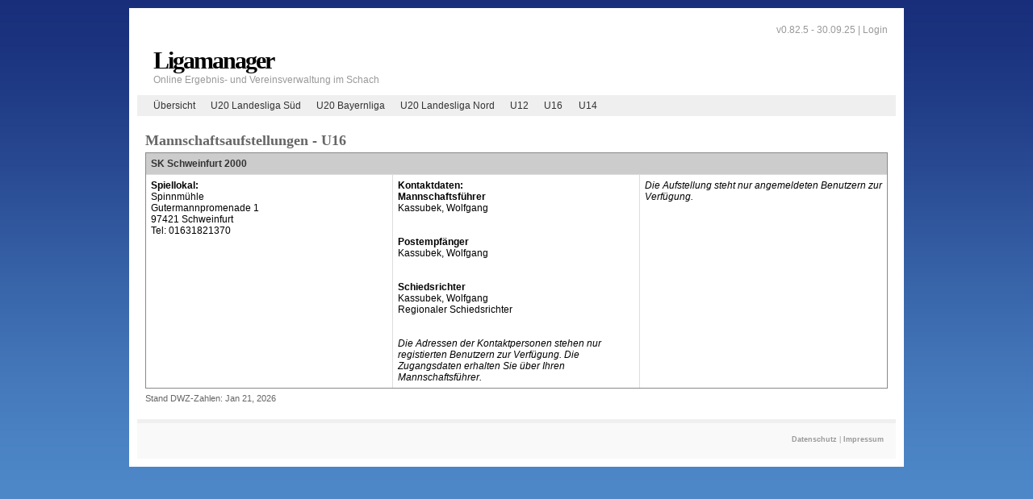

--- FILE ---
content_type: text/html;charset=UTF-8
request_url: https://www.ligamanager.schachbund-bayern.de/bsj/u16/mannschaftsaufstellung/17836/sk_schweinfurt_2000.htm
body_size: 1546
content:

<!DOCTYPE html PUBLIC "-//W3C//DTD XHTML 1.0 Transitional//EN"
"http://www.w3.org/TR/xhtml1/DTD/xhtml1-transitional.dtd">
<html>
<head>
<title>Ligamanager:
Mannschaftsaufstellung - SK Schweinfurt 2000
</title>
<meta http-equiv="Content-Type" content="text/html; charset=utf-8"/>
<link rel="shortcut icon" href="../../../../resources/favicon.ico" />
<link href="../../../../resources/css/layout-1col.css" rel="stylesheet" type="text/css"/>
<link href="../../../../resources/css/nav_vlist.css" rel="stylesheet" type="text/css"/>
<link href="../../../../resources/css/dropDown.css" rel="stylesheet" type="text/css"/>
<style type="text/css" media="print">
<!--
@import url("../../../../resources/css/print/print_003_draft.css");
-->
</style>
<script type="text/javascript" src="../../../../resources/js/prototype.js"></script>
<script type="text/javascript" src="../../../../resources/js/aculo/scriptaculous.js"></script>
<!--[if lte IE 7]>
<link href="../../../../resources/css/patches/patch-1col.css" rel="stylesheet" type="text/css" />
<![endif]-->
</head>
<body>
<div id="page_margins">
<div id="page">
<div id="header">
<div id="topnav">
<!-- start: skip link navigation -->
<a class="skip" href="#navigation" title="skip link">Skip to the navigation</a><span class="hideme">.</span>
<a class="skip" href="#content" title="skip link">Skip to the content</a><span class="hideme">.</span>
<!-- end: skip link navigation -->	
<span>v0.82.5 - 30.09.25 |
<a href="../../../../misc/login.htm">Login</a>
</span>
</div>
<h1>Ligamanager</h1>
<span>Online Ergebnis- und Vereinsverwaltung im Schach</span></div>
<!-- begin: main navigation #nav -->
<div id="nav"> <a id="navigation" name="navigation"></a>
<!-- skiplink anchor: navigation -->
<div id="nav_main">
<ul>
<li><a href="../../../../index.htm">Übersicht</a></li>
<li><a href="../../../../bsj/ergebnisse/spielplan.htm?ligaId=2096">U20 Landesliga Süd</a></li>
<li><a href="../../../../bsj/ergebnisse/spielplan.htm?ligaId=2098">U20 Bayernliga</a></li>
<li><a href="../../../../bsj/ergebnisse/spielplan.htm?ligaId=2102">U20 Landesliga Nord</a></li>
<li><a href="../../../../bsj/ergebnisse/spielplan.htm?ligaId=2122">U12</a></li>
<li><a href="../../../../bsj/ergebnisse/spielplan.htm?ligaId=2124">U16</a></li>
<li><a href="../../../../bsj/ergebnisse/spielplan.htm?ligaId=2126">U14</a></li>
</ul>
</div>
</div>
<!-- end: main navigation -->
<!-- begin: main content area #main -->
<div id="main">
<!-- begin: #col1 - first float column -->
<div id="col1">
<div id="col1_content" class="clearfix">
<h2></h2>
</div>
</div>
<!-- end: #col1 -->
<!-- begin: #col3 static column -->
<div id="col3">
<div id="col3_content" class="clearfix"> <a id="content" name="content"></a>
<h3>Mannschaftsaufstellungen - U16</h3>
<table border="1" class="standard">
<tr>
<th colspan="3">SK Schweinfurt 2000</th>
</tr>
<tr>
<td valign="top" width="33%"> 
<b>Spiellokal:</b> 
<br />
Spinnmühle<br />
Gutermannpromenade 1<br />
97421 Schweinfurt<br />
Tel: 01631821370 <br />
</td>
<td valign="top" width="33%">
<b>Kontaktdaten:</b>
<br />
<b>Mannschaftsführer</b><br />
Kassubek, Wolfgang<br />
<br /><br />
<b>Postempfänger</b><br />
Kassubek, Wolfgang<br />
<br /><br />
<b>Schiedsrichter</b><br />
Kassubek, Wolfgang<br />
Regionaler Schiedsrichter<br />
<br /><br />
<i>Die Adressen der Kontaktpersonen stehen nur registierten Benutzern zur Verfügung. Die Zugangsdaten erhalten Sie über Ihren Mannschaftsführer.</i>
</td>
<td valign="top" width="33%">
<i>Die Aufstellung steht nur angemeldeten Benutzern zur Verfügung.</i>
</td>
</tr>
</table>
<span style="font-size: 11px; color:#666666">
Stand DWZ-Zahlen: Jan 21, 2026	
</span>
<div id="menuBar"></div>	
</div>
<div id="ie_clearing">&nbsp;</div>
<!-- End: IE Column Clearing -->
</div>
<!-- end: #col3 -->
</div>
<!-- end: #main -->
<!-- begin: #footer -->
<div id="footer"><span style="font-size: 9px; color:#999999; float: right">
<a href="https://www.schachbund-bayern.de/datenschutz/" target="_blank">Datenschutz</a>
&vert; <a href="https://www.schachbund-bayern.de/impressum/" target="_blank">Impressum</a>
</span> <br /></div>
<!-- end: #footer -->
</div>
</div>
</body>
</html>


--- FILE ---
content_type: text/css
request_url: https://www.ligamanager.schachbund-bayern.de/resources/css/layout-1col.css
body_size: 490
content:
@charset "UTF-8";
/**
 * "Yet Another Multicolumn Layout" - (X)HTML/CSS Framework
 *
 * (en) central stylesheet - layout example "2col_left_13"
 * (de) Zentrales Stylesheet - Beispiellayout "2col_left_13"
 *
 * @copyright       Copyright 2005-2007, Dirk Jesse
 * @license         CC-A 2.0 (http://creativecommons.org/licenses/by/2.0/),
 *                  YAML-C (http://www.yaml.de/en/license/license-conditions.html)
 * @link            http://www.yaml.de
 * @package         yaml
 * @version         3.0.3
 * @revision        $Revision: 118 $
 * @lastmodified    $Date: 2007-08-18 16:03:42 +0200 (Sa, 18 Aug 2007) $
 */

/* import core styles | Basis-Stylesheets einbinden */
@import url(base.css);

/* import screen layout | Screen-Layout einbinden */
@import url(nav_shinybuttons.css);
@import url(screen/basemod.css);
@import url(screen/basemod-1col.css);
@import url(screen/content.css);


--- FILE ---
content_type: text/css
request_url: https://www.ligamanager.schachbund-bayern.de/resources/css/nav_vlist.css
body_size: 890
content:
@charset "UTF-8";
/**
 * "Yet Another Multicolumn Layout" - (X)HTML/CSS Framework
 *
 * (en) Vertical list navigation "vlist"
 * (de) Vertikale Navigationsliste "vlist"
 *
 * @copyright       Copyright 2005-2008, Dirk Jesse
 * @license         CC-A 2.0 (http://creativecommons.org/licenses/by/2.0/),
 *                  YAML-C (http://www.yaml.de/en/license/license-conditions.html)
 * @link            http://www.yaml.de
 * @package         yaml
 * @version         3.0.6
 * @revision        $Revision: 202 $
 * @lastmodified    $Date: 2008-06-07 14:29:18 +0200 (Sa, 07 Jun 2008) $
 */

@media all
{
  #submenu {
    width: 100%;
    overflow: hidden;
    margin: 2.4em 0 1.5em 0;
    list-style-type: none;
    border-top: 2px #ddd solid;
    border-bottom: 2px #ddd solid;
  }

  #submenu ul { list-style-type: none; margin:0; padding: 0; }
  #submenu li { float:left; width: 100%; margin:0; padding: 0; }

  #submenu a,
  #submenu strong {
    display:block;
    width: 90%;
    padding: 3px 0px 3px 10%;
    text-decoration: none;
    background-color:#fff;
    color: #444;
    border-bottom: 1px #eee solid;
  }

  /* Menu Title */
  #submenu li#title {
    width: 90%;
    padding: 3px 0px 3px 10%;
    font-weight: bold;
    color: #444;
    background-color: #fff;
    border-bottom: 4px #888 solid;
  }

  #submenu li span {
    display:block;
    width: 90%;
    padding: 3px 0px 3px 10%;
    font-weight: bold;
    border-bottom: 1px #ddd solid;
  }

  /* Level 1 */
  #submenu li#active,
  #submenu li strong {
    width: 90%;
    padding: 3px 0px 3px 10%;
    font-weight: bold;
    color: #fff;
    background-color:#aab;
    border-bottom: 1px #eee solid;
  }

  #submenu li a { width: 90%; padding-left: 10%; background-color:#fff; color: #444; }
  #submenu li a:focus,
  #submenu li a:hover,
  #submenu li a:active { background-color:#f63; color: #fff; }

  /* Level 2 */
  #submenu li ul li a,
  #submenu li ul li#active,
  #submenu li ul li strong,
  #submenu li ul li span { width: 80%; padding-left: 20%; }

  #submenu li ul li a { background-color:#f8f8f8; color: #666; }
  #submenu li ul li a:focus,
  #submenu li ul li a:hover,
  #submenu li ul li a:active { background-color:#f63; color: #fff; }

  /* Level 3 */
  #submenu li ul li ul li a,
  #submenu li ul li ul li#active,
  #submenu li ul li ul li strong,
  #submenu li ul li ul li span { width: 70%; padding-left: 30%; }

  #submenu li ul li ul li a { background-color:#fcfcfc; color: #888; }
  #submenu li ul li ul li a:focus,
  #submenu li ul li ul li a:hover,
  #submenu li ul li ul li a:active { background-color:#f63; color: #fff; }

  /* Level 4 */
  #submenu li ul li ul li ul li a,
  #submenu li ul li ul li ul li#active,
  #submenu li ul li ul li ul li strong,
  #submenu li ul li ul li ul li span { width: 60%; padding-left: 40%; }

  #submenu li ul li ul li ul li a { background-color:#ffffff; color: #aaa; }
  #submenu li ul li ul li ul li a:focus,
  #submenu li ul li ul li ul li a:hover,
  #submenu li ul li ul li ul li a:active { background-color:#f63; color: #fff; }
}